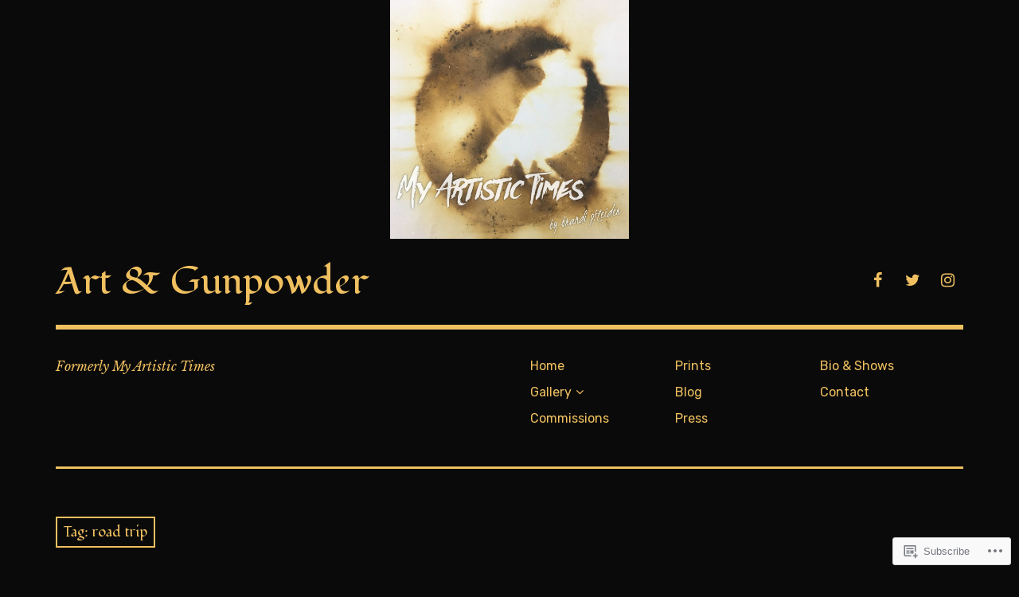

--- FILE ---
content_type: text/css;charset=utf-8
request_url: https://s0.wp.com/?custom-css=1&csblog=8nsnK&cscache=6&csrev=13
body_size: -77
content:
.site-header-image{width:300px;margin:0 auto}.single .hentry .entry-title{margin-left:calc(20%)}.single #page .hentry .entry-content{margin-right:calc(15.333%)}